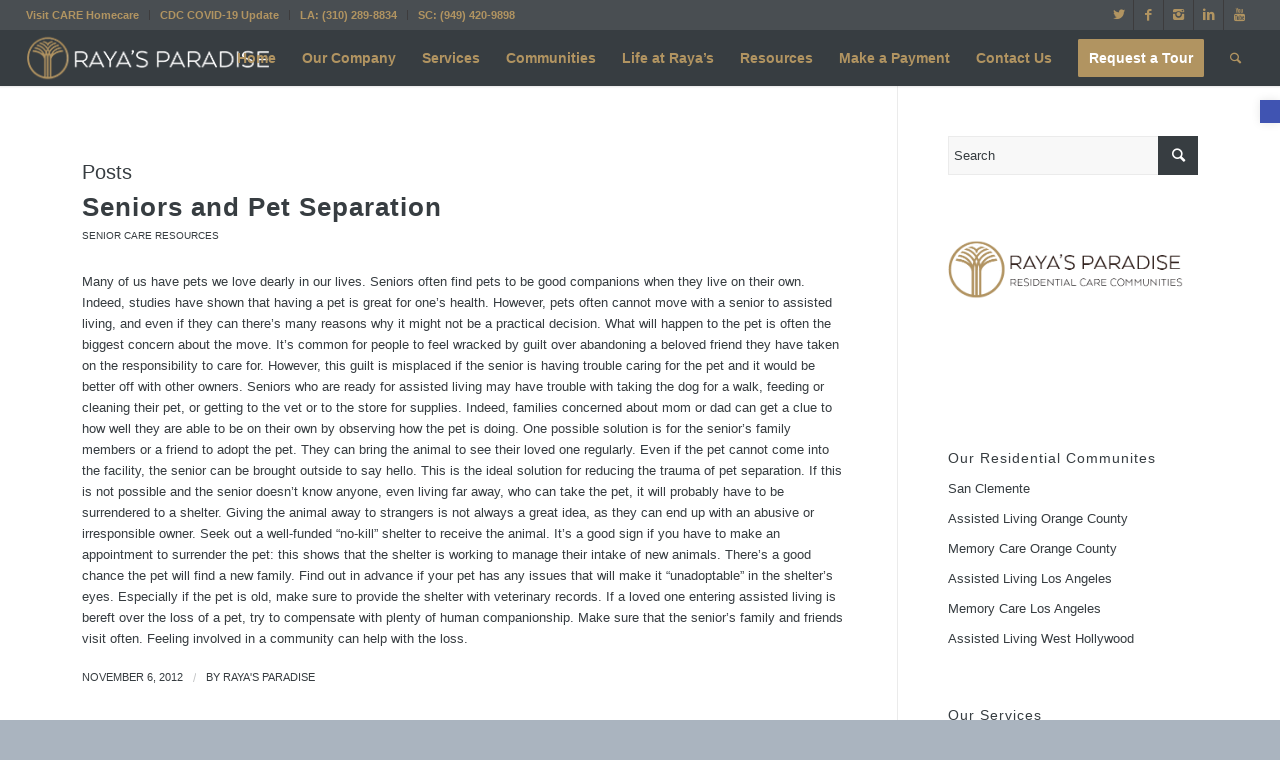

--- FILE ---
content_type: text/css
request_url: https://rayasparadise.com/wp-content/plugins/ultimate-timeline/assets/css/ultimate-timeline.css?ver=6.8.3
body_size: 172
content:
.custom_timeline_icon{
	font-size:32px;
}

.custom_date_side_meta_box{
	color:red;
	font-weight:bold;
}

.custom_single_img_view{
	height: 400px;
	width: 500px;
	margin-bottom: 20px;
}

.Zebra_DatePicker .dp_daypicker .myclass {
	background: #E8E8E8 url('../images/close.png') no-repeat center center;
	text-indent: -9999px;
}

.bootstrap .Zebra_DatePicker .dp_daypicker td.myclass_disabled {
	background: #FFF url('../images/close.png') no-repeat center center;
	text-indent: -9999px;
}

.top {
	display: block;
	border-bottom: 1px solid #eee;
	margin-bottom: 33px;
}

.top a {
	background: #FFF;
	position: relative;
	top: 8px;
	padding-right: 10px;
}

blockquote.bg-warning.Zebra_Pin {
	border-bottom: 1px solid #ccc;
	box-shadow: 0 12px 6px -6px rgba(0, 0, 0, .1);
	transition: box-shadow .25s linear;
}
body.post-type-weblizar_timeline{
	background-color: #f1f1f1;
}
body.post-type-weblizar_timeline #wct-image{
	overflow: hidden;
}
div.bhoechie-tab-container{
	margin: auto;
}
.menu-icon-weblizar_timeline img {
    padding-top: 6px !important;
}

h4.text-center.mt-0.mb-5.text-light.text-uppercase {
    color: black!important;
}

--- FILE ---
content_type: application/javascript
request_url: https://rayasparadise.com/wp-content/plugins/ultimate-timeline/includes/fa-icons/js/min/awesome.js?ver=6.8.3
body_size: 1291
content:
window.FontAwesomeKitConfig = {"asyncLoading":{"enabled":true},"autoA11y":{"enabled":true},"baseUrl":"https://kit-free.fontawesome.com","license":"free","method":"css","minify":{"enabled":true},"v4shim":{"enabled":false},"version":"latest"};
!function(){!function(){if(!(void 0===window.Element||"classList"in document.documentElement)){var e,t,n,i=Array.prototype,o=i.push,a=i.splice,s=i.join;r.prototype={add:function(e){this.contains(e)||(o.call(this,e),this.el.className=this.toString())},contains:function(e){return-1!=this.el.className.indexOf(e)},item:function(e){return this[e]||null},remove:function(e){if(this.contains(e)){for(var t=0;t<this.length&&this[t]!=e;t++);a.call(this,t,1),this.el.className=this.toString()}},toString:function(){return s.call(this," ")},toggle:function(e){return this.contains(e)?this.remove(e):this.add(e),this.contains(e)}},window.DOMTokenList=r,e=Element.prototype,t="classList",n=function(){return new r(this)},Object.defineProperty?Object.defineProperty(e,t,{get:n}):e.__defineGetter__(t,n)}function r(e){for(var t=(this.el=e).className.replace(/^\s+|\s+$/g,"").split(/\s+/),n=0;n<t.length;n++)o.call(this,t[n])}}();function f(e){var t,n,i,o;prefixesArray=e||["fa"],prefixesSelectorString="."+Array.prototype.join.call(e,",."),t=document.querySelectorAll(prefixesSelectorString),Array.prototype.forEach.call(t,function(e){n=e.getAttribute("title"),e.setAttribute("aria-hidden","true"),i=!e.nextElementSibling||!e.nextElementSibling.classList.contains("sr-only"),n&&i&&((o=document.createElement("span")).innerHTML=n,o.classList.add("sr-only"),e.parentNode.insertBefore(o,e.nextSibling))})}var e,t,u=function(e){var t=document.createElement("link");t.href=e,t.media="all",t.rel="stylesheet",document.getElementsByTagName("head")[0].appendChild(t)},m=function(e){!function(e,t,n){var i,o=window.document,a=o.createElement("link");if(t)i=t;else{var s=(o.body||o.getElementsByTagName("head")[0]).childNodes;i=s[s.length-1]}var r=o.styleSheets;a.rel="stylesheet",a.href=e,a.media="only x",function e(t){if(o.body)return t();setTimeout(function(){e(t)})}(function(){i.parentNode.insertBefore(a,t?i:i.nextSibling)});var l=function(e){for(var t=a.href,n=r.length;n--;)if(r[n].href===t)return e();setTimeout(function(){l(e)})};function c(){a.addEventListener&&a.removeEventListener("load",c),a.media=n||"all"}a.addEventListener&&a.addEventListener("load",c),(a.onloadcssdefined=l)(c)}(e)},n=function(e,t){var n=t&&void 0!==t.autoFetchSvg?t.autoFetchSvg:void 0,i=t&&void 0!==t.async?t.async:void 0,o=t&&void 0!==t.autoA11y?t.autoA11y:void 0,a=document.createElement("script"),s=document.scripts[0];a.src=e,void 0!==o&&a.setAttribute("data-auto-a11y",o?"true":"false"),n&&(a.setAttributeNode(document.createAttribute("data-auto-fetch-svg")),a.setAttribute("data-fetch-svg-from",t.fetchSvgFrom)),i&&a.setAttributeNode(document.createAttribute("defer")),s.parentNode.appendChild(a)};function h(e,t){var n=t&&t.shim?e.license+"-v4-shims":e.license,i=t&&t.minify?".min":"";return e.baseUrl+"/releases/"+("latest"===e.version?"latest":"v".concat(e.version))+"/"+e.method+"/"+n+i+"."+e.method}try{if(window.FontAwesomeKitConfig){var i=window.FontAwesomeKitConfig;"js"===i.method&&(t={async:(e=i).asyncLoading.enabled,autoA11y:e.autoA11y.enabled},"pro"===e.license&&(t.autoFetchSvg=!0,t.fetchSvgFrom=e.baseUrl+"/releases/"+("latest"===e.version?"latest":"v".concat(e.version))+"/svgs"),e.v4shim.enabled&&n(h(e,{shim:!0,minify:e.minify.enabled})),n(h(e,{minify:e.minify.enabled}),t)),"css"===i.method&&function(e){var t,n,i,o,a,s,r,l,c=f.bind(f,["fa","fab","fas","far","fal"]);e.autoA11y.enabled&&(n=c,o=[],a=document,s=a.documentElement.doScroll,r="DOMContentLoaded",(l=(s?/^loaded|^c/:/^loaded|^i|^c/).test(a.readyState))||a.addEventListener(r,i=function(){for(a.removeEventListener(r,i),l=1;i=o.shift();)i()}),l?setTimeout(n,0):o.push(n),t=c,"undefined"!=typeof MutationObserver&&new MutationObserver(t).observe(document,{childList:!0,subtree:!0})),e.v4shim.enabled&&(e.asyncLoading.enabled?m(h(e,{shim:!0,minify:e.minify.enabled})):u(h(e,{shim:!0,minify:e.minify.enabled})));var d=h(e,{minify:e.minify.enabled});e.asyncLoading.enabled?m(d):u(d)}(i)}}catch(e){}}();